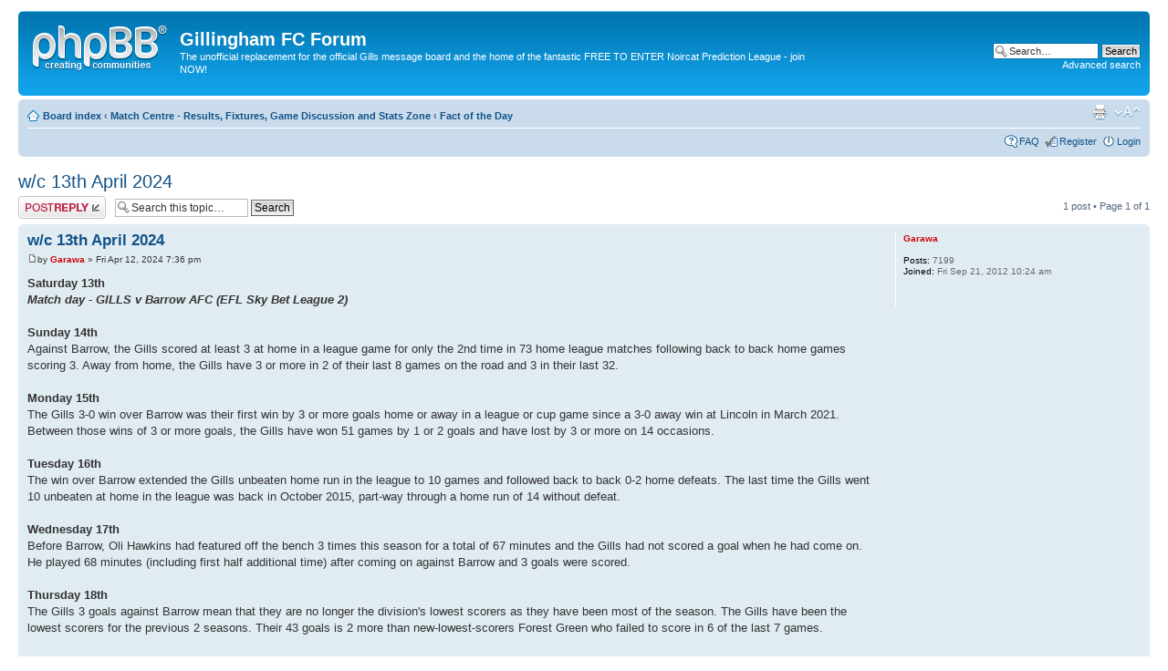

--- FILE ---
content_type: text/html; charset=UTF-8
request_url: http://gillinghamfcforum.co.uk/viewtopic.php?f=8&t=4589&sid=8de92950229ab8155aa1d9cb765d0bd1
body_size: 14484
content:
<!DOCTYPE html PUBLIC "-//W3C//DTD XHTML 1.0 Strict//EN" "http://www.w3.org/TR/xhtml1/DTD/xhtml1-strict.dtd">
<html xmlns="http://www.w3.org/1999/xhtml" dir="ltr" lang="en-gb" xml:lang="en-gb">
<head>

<meta http-equiv="content-type" content="text/html; charset=UTF-8" />
<meta http-equiv="content-style-type" content="text/css" />
<meta http-equiv="content-language" content="en-gb" />
<meta http-equiv="imagetoolbar" content="no" />
<meta name="resource-type" content="document" />
<meta name="distribution" content="global" />
<meta name="keywords" content="" />
<meta name="description" content="" />

<title>Gillingham FC Forum &bull; View topic - w/c 13th April 2024</title>



<!--
	phpBB style name: prosilver
	Based on style:   prosilver (this is the default phpBB3 style)
	Original author:  Tom Beddard ( http://www.subBlue.com/ )
	Modified by:
-->

<script type="text/javascript">
// <![CDATA[
	var jump_page = 'Enter the page number you wish to go to:';
	var on_page = '1';
	var per_page = '';
	var base_url = '';
	var style_cookie = 'phpBBstyle';
	var style_cookie_settings = '; path=/; domain=.gillinghamfcforum.co.uk';
	var onload_functions = new Array();
	var onunload_functions = new Array();

	

	/**
	* Find a member
	*/
	function find_username(url)
	{
		popup(url, 760, 570, '_usersearch');
		return false;
	}

	/**
	* New function for handling multiple calls to window.onload and window.unload by pentapenguin
	*/
	window.onload = function()
	{
		for (var i = 0; i < onload_functions.length; i++)
		{
			eval(onload_functions[i]);
		}
	};

	window.onunload = function()
	{
		for (var i = 0; i < onunload_functions.length; i++)
		{
			eval(onunload_functions[i]);
		}
	};

// ]]>
</script>
<script type="text/javascript" src="./styles/prosilver/template/styleswitcher.js"></script>
<script type="text/javascript" src="./styles/prosilver/template/forum_fn.js"></script>

<link href="./styles/prosilver/theme/print.css" rel="stylesheet" type="text/css" media="print" title="printonly" />
<link href="./style.php?id=1&amp;lang=en&amp;sid=4c050af3456de368eb28a004fbba5b1e" rel="stylesheet" type="text/css" media="screen, projection" />

<link href="./styles/prosilver/theme/normal.css" rel="stylesheet" type="text/css" title="A" />
<link href="./styles/prosilver/theme/medium.css" rel="alternate stylesheet" type="text/css" title="A+" />
<link href="./styles/prosilver/theme/large.css" rel="alternate stylesheet" type="text/css" title="A++" />



</head>

<body id="phpbb" class="section-viewtopic ltr">

<div id="wrap">
	<a id="top" name="top" accesskey="t"></a>
	<div id="page-header">
		<div class="headerbar">
			<div class="inner"><span class="corners-top"><span></span></span>

			<div id="site-description">
				<a href="./index.php?sid=4c050af3456de368eb28a004fbba5b1e" title="Board index" id="logo"><img src="./styles/prosilver/imageset/site_logo.gif" width="149" height="52" alt="" title="" /></a>
				<h1>Gillingham FC Forum</h1>
				<p>The unofficial replacement for the official Gills message board and the home of the fantastic FREE TO ENTER Noircat Prediction League - join NOW!</p>
				<p class="skiplink"><a href="#start_here">Skip to content</a></p>
			</div>

		
			<div id="search-box">
				<form action="./search.php?sid=4c050af3456de368eb28a004fbba5b1e" method="get" id="search">
				<fieldset>
					<input name="keywords" id="keywords" type="text" maxlength="128" title="Search for keywords" class="inputbox search" value="Search…" onclick="if(this.value=='Search…')this.value='';" onblur="if(this.value=='')this.value='Search…';" />
					<input class="button2" value="Search" type="submit" /><br />
					<a href="./search.php?sid=4c050af3456de368eb28a004fbba5b1e" title="View the advanced search options">Advanced search</a> <input type="hidden" name="sid" value="4c050af3456de368eb28a004fbba5b1e" />

				</fieldset>
				</form>
			</div>
		

			<span class="corners-bottom"><span></span></span></div>
		</div>

		<div class="navbar">
			<div class="inner"><span class="corners-top"><span></span></span>

			<ul class="linklist navlinks">
				<li class="icon-home"><a href="./index.php?sid=4c050af3456de368eb28a004fbba5b1e" accesskey="h">Board index</a>  <strong>&#8249;</strong> <a href="./viewforum.php?f=7&amp;sid=4c050af3456de368eb28a004fbba5b1e">Match Centre - Results, Fixtures, Game Discussion and Stats Zone</a> <strong>&#8249;</strong> <a href="./viewforum.php?f=8&amp;sid=4c050af3456de368eb28a004fbba5b1e">Fact of the Day</a></li>

				<li class="rightside"><a href="#" onclick="fontsizeup(); return false;" onkeypress="return fontsizeup(event);" class="fontsize" title="Change font size">Change font size</a></li>

				<li class="rightside"><a href="./viewtopic.php?f=8&amp;t=4589&amp;sid=4c050af3456de368eb28a004fbba5b1e&amp;view=print" title="Print view" accesskey="p" class="print">Print view</a></li>
			</ul>

			

			<ul class="linklist rightside">
				<li class="icon-faq"><a href="./faq.php?sid=4c050af3456de368eb28a004fbba5b1e" title="Frequently Asked Questions">FAQ</a></li>
				<li class="icon-register"><a href="./ucp.php?mode=register&amp;sid=4c050af3456de368eb28a004fbba5b1e">Register</a></li>
					<li class="icon-logout"><a href="./ucp.php?mode=login&amp;sid=4c050af3456de368eb28a004fbba5b1e" title="Login" accesskey="x">Login</a></li>
				
			</ul>

			<span class="corners-bottom"><span></span></span></div>
		</div>

	</div>


	
	<a name="start_here"></a>

	<div id="page-body">
		
<h2><a href="./viewtopic.php?f=8&amp;t=4589&amp;sid=4c050af3456de368eb28a004fbba5b1e">w/c 13th April 2024</a></h2>
<!-- NOTE: remove the style="display: none" when you want to have the forum description on the topic body --><div style="display: none !important;">Along with match facts, Fact of the Day is originally posted on twitter (follow @Gills_Stats for these and more) as well as here for non-twitter users.<br /></div>

<div class="topic-actions">

	<div class="buttons">
	
		<div class="reply-icon"><a href="./posting.php?mode=reply&amp;f=8&amp;t=4589&amp;sid=4c050af3456de368eb28a004fbba5b1e" title="Post a reply"><span></span>Post a reply</a></div>
	
	</div>

	
		<div class="search-box">
			<form method="get" id="topic-search" action="./search.php?sid=4c050af3456de368eb28a004fbba5b1e">
			<fieldset>
				<input class="inputbox search tiny"  type="text" name="keywords" id="search_keywords" size="20" value="Search this topic…" onclick="if(this.value=='Search this topic…')this.value='';" onblur="if(this.value=='')this.value='Search this topic…';" />
				<input class="button2" type="submit" value="Search" />
				<input type="hidden" name="t" value="4589" />
<input type="hidden" name="sf" value="msgonly" />
<input type="hidden" name="sid" value="4c050af3456de368eb28a004fbba5b1e" />

			</fieldset>
			</form>
		</div>
	
		<div class="pagination">
			1 post
			 &bull; Page <strong>1</strong> of <strong>1</strong>
		</div>
	

</div>
<div class="clear"></div>


	<div id="p23594" class="post bg2">
		<div class="inner"><span class="corners-top"><span></span></span>

		<div class="postbody">
			

			<h3 class="first"><a href="#p23594">w/c 13th April 2024</a></h3>
			<p class="author"><a href="./viewtopic.php?p=23594&amp;sid=4c050af3456de368eb28a004fbba5b1e#p23594"><img src="./styles/prosilver/imageset/icon_post_target.gif" width="11" height="9" alt="Post" title="Post" /></a>by <strong><a href="./memberlist.php?mode=viewprofile&amp;u=54&amp;sid=4c050af3456de368eb28a004fbba5b1e" style="color: #CC0000;" class="username-coloured">Garawa</a></strong> &raquo; Fri Apr 12, 2024 7:36 pm </p>

			

			<div class="content"><span style="font-weight: bold">Saturday 13th</span><br /><span style="font-weight: bold"><span style="font-style: italic">Match day - GILLS v Barrow AFC (EFL Sky Bet League 2)</span></span><br /><br /><span style="font-weight: bold">Sunday 14th</span><br />Against Barrow, the Gills scored at least 3 at home in a league game for only the 2nd time in 73 home league matches following back to back home games scoring 3. Away from home, the Gills have 3 or more in 2 of their last 8 games on the road and 3 in their last 32.<br /><br /><span style="font-weight: bold">Monday 15th</span><br />The Gills 3-0 win over Barrow was their first win by 3 or more goals home or away in a league or cup game since a 3-0 away win at Lincoln in March 2021. Between those wins of 3 or more goals, the Gills have won 51 games by 1 or 2 goals and have lost by 3 or more on 14 occasions.<br /><br /><span style="font-weight: bold">Tuesday 16th</span><br />The win over Barrow extended the Gills unbeaten home run in the league to 10 games and followed back to back 0-2 home defeats. The last time the Gills went 10 unbeaten at home in the league was back in October 2015, part-way through a home run of 14 without defeat.<br /><br /><span style="font-weight: bold">Wednesday 17th</span><br />Before Barrow, Oli Hawkins had featured off the bench 3 times this season for a total of 67 minutes and the Gills had not scored a goal when he had come on. He played 68 minutes (including first half additional time) after coming on against Barrow and 3 goals were scored.<br /><br /><span style="font-weight: bold">Thursday 18th</span><br />The Gills 3 goals against Barrow mean that they are no longer the division's lowest scorers as they have been most of the season. The Gills have been the lowest scorers for the previous 2 seasons. Their 43 goals is 2 more than new-lowest-scorers Forest Green who failed to score in 6 of the last 7 games.<br /><br /><span style="font-weight: bold">Friday 19th</span><br />The Gills have seen red twice this season and their opponents have had 6 sendings off - all have been at Priestfield. In September and October, the visitors received 4 red cards in just 5 home games. Barrow's red was the 2nd in the 19 home games since those earlier 4.</div>

			<div id="sig23594" class="signature">For all manner of stats and facts during games, add me on twitter: @Gills_Stats<br /><br />Previous board user ID: gwade_871 (3440 posts)</div>

		</div>

		
			<dl class="postprofile" id="profile23594">
			<dt>
				<a href="./memberlist.php?mode=viewprofile&amp;u=54&amp;sid=4c050af3456de368eb28a004fbba5b1e" style="color: #CC0000;" class="username-coloured">Garawa</a>
			</dt>

			

		<dd>&nbsp;</dd>

		<dd><strong>Posts:</strong> 7199</dd><dd><strong>Joined:</strong> Fri Sep 21, 2012 10:24 am</dd>

		</dl>
	

		<div class="back2top"><a href="#wrap" class="top" title="Top">Top</a></div>

		<span class="corners-bottom"><span></span></span></div>
	</div>

	<hr class="divider" />


<div class="topic-actions">
	<div class="buttons">
	
		<div class="reply-icon"><a href="./posting.php?mode=reply&amp;f=8&amp;t=4589&amp;sid=4c050af3456de368eb28a004fbba5b1e" title="Post a reply"><span></span>Post a reply</a></div>
	
	</div>

	
		<div class="pagination">
			1 post
			 &bull; Page <strong>1</strong> of <strong>1</strong>
		</div>
	
</div>


	<p></p><p><a href="./viewforum.php?f=8&amp;sid=4c050af3456de368eb28a004fbba5b1e" class="left-box left" accesskey="r">Return to Fact of the Day</a></p>

	<form method="post" id="jumpbox" action="./viewforum.php?sid=4c050af3456de368eb28a004fbba5b1e" onsubmit="if(this.f.value == -1){return false;}">

	
		<fieldset class="jumpbox">
	
			<label for="f" accesskey="j">Jump to:</label>
			<select name="f" id="f" onchange="if(this.options[this.selectedIndex].value != -1){ document.forms['jumpbox'].submit() }">
			
				<option value="-1">Select a forum</option>
			<option value="-1">------------------</option>
				<option value="15">[REMINDER]........****** NEXT MATCH - EFL Sky Bet League 2: Notts County (A) - Tue 3rd February 2026 (19.45) ******</option>
			
				<option value="6">ABOUT THE BOARD - PLEASE READ BEFORE FIRST USE (updated 3rd November 2018)</option>
			
				<option value="18">Competition Centre - FREE Games and Competitions for all Gills fans!</option>
			
				<option value="20">&nbsp; &nbsp;Noircat Champagne Prediction League</option>
			
				<option value="19">&nbsp; &nbsp;Noircat Feline Achievement Cup (FA Cup)</option>
			
				<option value="21">&nbsp; &nbsp;The Lucky League</option>
			
				<option value="22">&nbsp; &nbsp;The Cadburyman Prediction League</option>
			
				<option value="31">&nbsp; &nbsp;League Predictions</option>
			
				<option value="7">Match Centre - Results, Fixtures, Game Discussion and Stats Zone</option>
			
				<option value="25">&nbsp; &nbsp;Dates, Fixtures and Results</option>
			
				<option value="9">&nbsp; &nbsp;Match Discussions</option>
			
				<option value="8" selected="selected">&nbsp; &nbsp;Fact of the Day</option>
			
				<option value="12">&nbsp; &nbsp;End of Season Stats</option>
			
				<option value="30">&nbsp; &nbsp;&nbsp; &nbsp;2020 / 21 Sky Bet League 1</option>
			
				<option value="29">&nbsp; &nbsp;&nbsp; &nbsp;2014 / 15 Sky Bet League 1</option>
			
				<option value="23">&nbsp; &nbsp;&nbsp; &nbsp;2013 / 14 - Sky Bet League 1</option>
			
				<option value="14">&nbsp; &nbsp;&nbsp; &nbsp;2012 / 13 - Npower League 2</option>
			
				<option value="13">&nbsp; &nbsp;&nbsp; &nbsp;2011 / 12 - Npower League 2</option>
			
				<option value="1">GILLS DISCUSSION</option>
			
				<option value="24">&nbsp; &nbsp;Rumours, Media Articles and Links</option>
			
				<option value="3">Football Discussion</option>
			
				<option value="4">Non-Football Discussion</option>
			
			</select>
			<input type="submit" value="Go" class="button2" />
		</fieldset>
	</form>


	<h3>Who is online</h3>
	<p>Users browsing this forum: No registered users and 9 guests</p>
</div>

<div id="page-footer">

	<div class="navbar">
		<div class="inner"><span class="corners-top"><span></span></span>

		<ul class="linklist">
			<li class="icon-home"><a href="./index.php?sid=4c050af3456de368eb28a004fbba5b1e" accesskey="h">Board index</a></li>
				
			<li class="rightside"><a href="./memberlist.php?mode=leaders&amp;sid=4c050af3456de368eb28a004fbba5b1e">The team</a> &bull; <a href="./ucp.php?mode=delete_cookies&amp;sid=4c050af3456de368eb28a004fbba5b1e">Delete all board cookies</a> &bull; All times are UTC </li>
		</ul>

		<span class="corners-bottom"><span></span></span></div>
	</div>

	<div class="copyright">Powered by <a href="http://www.phpbb.com/">phpBB</a>&reg; Forum Software &copy; phpBB Group
		
	</div>
</div>

</div>

<div>
	<a id="bottom" name="bottom" accesskey="z"></a>
	
</div>

</body>
</html>